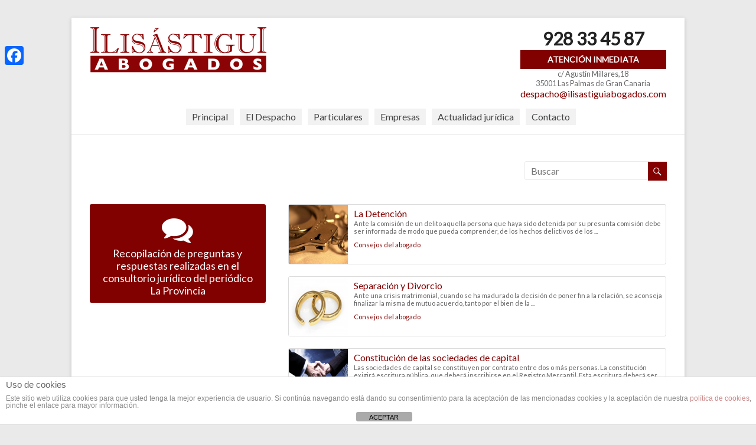

--- FILE ---
content_type: text/html; charset=UTF-8
request_url: https://www.ilisastiguiabogados.com/category/consejos-del-abogado/page/3/
body_size: 13698
content:

<!DOCTYPE html>
<!--[if IE 7]>
<html class="ie ie7" dir="ltr" lang="es" prefix="og: https://ogp.me/ns#" xmlns:og="http://ogp.me/ns#" xmlns:fb="http://ogp.me/ns/fb#">
<![endif]-->
<!--[if IE 8]>
<html class="ie ie8" dir="ltr" lang="es" prefix="og: https://ogp.me/ns#" xmlns:og="http://ogp.me/ns#" xmlns:fb="http://ogp.me/ns/fb#">
<![endif]-->
<!--[if !(IE 7) & !(IE 8)]><!-->
<html dir="ltr" lang="es" prefix="og: https://ogp.me/ns#" xmlns:og="http://ogp.me/ns#" xmlns:fb="http://ogp.me/ns/fb#">
    <!--<![endif]-->
    <head>
        <meta charset="UTF-8" />
        <meta name="viewport" content="width=device-width, initial-scale=1">
        <meta property="og:title" content="Ilisástigui Abogados">
        <meta property="og:site_name" content="Ilisástigui Abogados"/>
        <meta property="og:description" content="Gabinete de abogados en Gran Canaria" />
        <meta property="og:type" content="abogados"/>
        <meta property="og:image" content="http://www.ilisastiguiabogados.com/wp-content/uploads/2015/03/ilisastigui.png">
        <link rel="profile" href="http://gmpg.org/xfn/11" />
        <link rel="pingback" href="https://www.ilisastiguiabogados.com/xmlrpc.php" />
        <title>Consejos del abogado | Ilisástigui Abogados - Part 3</title>

		<!-- All in One SEO 4.9.1.1 - aioseo.com -->
	<meta name="robots" content="noindex, nofollow, max-image-preview:large" />
	<link rel="canonical" href="https://www.ilisastiguiabogados.com/category/consejos-del-abogado/page/3/" />
	<link rel="prev" href="https://www.ilisastiguiabogados.com/category/consejos-del-abogado/page/2/" />
	<link rel="next" href="https://www.ilisastiguiabogados.com/category/consejos-del-abogado/page/4/" />
	<meta name="generator" content="All in One SEO (AIOSEO) 4.9.1.1" />
		<script type="application/ld+json" class="aioseo-schema">
			{"@context":"https:\/\/schema.org","@graph":[{"@type":"BreadcrumbList","@id":"https:\/\/www.ilisastiguiabogados.com\/category\/consejos-del-abogado\/page\/3\/#breadcrumblist","itemListElement":[{"@type":"ListItem","@id":"https:\/\/www.ilisastiguiabogados.com#listItem","position":1,"name":"Home","item":"https:\/\/www.ilisastiguiabogados.com","nextItem":{"@type":"ListItem","@id":"https:\/\/www.ilisastiguiabogados.com\/category\/consejos-del-abogado\/#listItem","name":"Consejos del abogado"}},{"@type":"ListItem","@id":"https:\/\/www.ilisastiguiabogados.com\/category\/consejos-del-abogado\/#listItem","position":2,"name":"Consejos del abogado","item":"https:\/\/www.ilisastiguiabogados.com\/category\/consejos-del-abogado\/","nextItem":{"@type":"ListItem","@id":"https:\/\/www.ilisastiguiabogados.com\/category\/consejos-del-abogado\/page\/3#listItem","name":"P\u00e1gina 3"},"previousItem":{"@type":"ListItem","@id":"https:\/\/www.ilisastiguiabogados.com#listItem","name":"Home"}},{"@type":"ListItem","@id":"https:\/\/www.ilisastiguiabogados.com\/category\/consejos-del-abogado\/page\/3#listItem","position":3,"name":"P\u00e1gina 3","previousItem":{"@type":"ListItem","@id":"https:\/\/www.ilisastiguiabogados.com\/category\/consejos-del-abogado\/#listItem","name":"Consejos del abogado"}}]},{"@type":"CollectionPage","@id":"https:\/\/www.ilisastiguiabogados.com\/category\/consejos-del-abogado\/page\/3\/#collectionpage","url":"https:\/\/www.ilisastiguiabogados.com\/category\/consejos-del-abogado\/page\/3\/","name":"Consejos del abogado | Ilis\u00e1stigui Abogados - Part 3","inLanguage":"es-ES","isPartOf":{"@id":"https:\/\/www.ilisastiguiabogados.com\/#website"},"breadcrumb":{"@id":"https:\/\/www.ilisastiguiabogados.com\/category\/consejos-del-abogado\/page\/3\/#breadcrumblist"}},{"@type":"Organization","@id":"https:\/\/www.ilisastiguiabogados.com\/#organization","name":"Ilis\u00e1stigui Abogados","description":"Ilisastigui Abogados somos un despacho de abogado ubicado en Las Palmas de Gran Canaria y que contamos con varios profesionales con experiencia en el sector, y con ganas de trabajar y resolver sus problemas de la mejor forma posible para usted.  Ilisastigui Abogados es un despacho encabezado por Ignacio Ilisastigui Comillas, y al que le siguen un numeroso conjunto de abogados especialistas en diversos campos del derecho.  Le ofrecemos un servicio totalmente personalizado, as\u00ed como un seguimiento de su problema, duda o caso, al detalle para que no se nos pueda escapar ninguna cosa que pueda llegar a ser importante.","url":"https:\/\/www.ilisastiguiabogados.com\/"},{"@type":"WebSite","@id":"https:\/\/www.ilisastiguiabogados.com\/#website","url":"https:\/\/www.ilisastiguiabogados.com\/","name":"Ilis\u00e1stigui Abogados","description":"Ilisastigui Abogados somos un despacho de abogado ubicado en Las Palmas de Gran Canaria y que contamos con varios profesionales con experiencia en el sector, y con ganas de trabajar y resolver sus problemas de la mejor forma posible para usted.  Ilisastigui Abogados es un despacho encabezado por Ignacio Ilisastigui Comillas, y al que le siguen un numeroso conjunto de abogados especialistas en diversos campos del derecho.  Le ofrecemos un servicio totalmente personalizado, as\u00ed como un seguimiento de su problema, duda o caso, al detalle para que no se nos pueda escapar ninguna cosa que pueda llegar a ser importante.","inLanguage":"es-ES","publisher":{"@id":"https:\/\/www.ilisastiguiabogados.com\/#organization"}}]}
		</script>
		<!-- All in One SEO -->

<link rel='dns-prefetch' href='//static.addtoany.com' />
<link rel='dns-prefetch' href='//fonts.googleapis.com' />
<link rel="alternate" type="application/rss+xml" title="Ilisástigui Abogados &raquo; Feed" href="https://www.ilisastiguiabogados.com/feed/" />
<link rel="alternate" type="application/rss+xml" title="Ilisástigui Abogados &raquo; Feed de los comentarios" href="https://www.ilisastiguiabogados.com/comments/feed/" />
<link rel="alternate" type="application/rss+xml" title="Ilisástigui Abogados &raquo; Categoría Consejos del abogado del feed" href="https://www.ilisastiguiabogados.com/category/consejos-del-abogado/feed/" />
		
	<style id='wp-img-auto-sizes-contain-inline-css' type='text/css'>
img:is([sizes=auto i],[sizes^="auto," i]){contain-intrinsic-size:3000px 1500px}
/*# sourceURL=wp-img-auto-sizes-contain-inline-css */
</style>
<style id='wp-emoji-styles-inline-css' type='text/css'>

	img.wp-smiley, img.emoji {
		display: inline !important;
		border: none !important;
		box-shadow: none !important;
		height: 1em !important;
		width: 1em !important;
		margin: 0 0.07em !important;
		vertical-align: -0.1em !important;
		background: none !important;
		padding: 0 !important;
	}
/*# sourceURL=wp-emoji-styles-inline-css */
</style>
<link rel='stylesheet' id='wp-block-library-css' href='https://www.ilisastiguiabogados.com/wp-includes/css/dist/block-library/style.min.css?ver=6.9' type='text/css' media='all' />
<style id='global-styles-inline-css' type='text/css'>
:root{--wp--preset--aspect-ratio--square: 1;--wp--preset--aspect-ratio--4-3: 4/3;--wp--preset--aspect-ratio--3-4: 3/4;--wp--preset--aspect-ratio--3-2: 3/2;--wp--preset--aspect-ratio--2-3: 2/3;--wp--preset--aspect-ratio--16-9: 16/9;--wp--preset--aspect-ratio--9-16: 9/16;--wp--preset--color--black: #000000;--wp--preset--color--cyan-bluish-gray: #abb8c3;--wp--preset--color--white: #ffffff;--wp--preset--color--pale-pink: #f78da7;--wp--preset--color--vivid-red: #cf2e2e;--wp--preset--color--luminous-vivid-orange: #ff6900;--wp--preset--color--luminous-vivid-amber: #fcb900;--wp--preset--color--light-green-cyan: #7bdcb5;--wp--preset--color--vivid-green-cyan: #00d084;--wp--preset--color--pale-cyan-blue: #8ed1fc;--wp--preset--color--vivid-cyan-blue: #0693e3;--wp--preset--color--vivid-purple: #9b51e0;--wp--preset--gradient--vivid-cyan-blue-to-vivid-purple: linear-gradient(135deg,rgb(6,147,227) 0%,rgb(155,81,224) 100%);--wp--preset--gradient--light-green-cyan-to-vivid-green-cyan: linear-gradient(135deg,rgb(122,220,180) 0%,rgb(0,208,130) 100%);--wp--preset--gradient--luminous-vivid-amber-to-luminous-vivid-orange: linear-gradient(135deg,rgb(252,185,0) 0%,rgb(255,105,0) 100%);--wp--preset--gradient--luminous-vivid-orange-to-vivid-red: linear-gradient(135deg,rgb(255,105,0) 0%,rgb(207,46,46) 100%);--wp--preset--gradient--very-light-gray-to-cyan-bluish-gray: linear-gradient(135deg,rgb(238,238,238) 0%,rgb(169,184,195) 100%);--wp--preset--gradient--cool-to-warm-spectrum: linear-gradient(135deg,rgb(74,234,220) 0%,rgb(151,120,209) 20%,rgb(207,42,186) 40%,rgb(238,44,130) 60%,rgb(251,105,98) 80%,rgb(254,248,76) 100%);--wp--preset--gradient--blush-light-purple: linear-gradient(135deg,rgb(255,206,236) 0%,rgb(152,150,240) 100%);--wp--preset--gradient--blush-bordeaux: linear-gradient(135deg,rgb(254,205,165) 0%,rgb(254,45,45) 50%,rgb(107,0,62) 100%);--wp--preset--gradient--luminous-dusk: linear-gradient(135deg,rgb(255,203,112) 0%,rgb(199,81,192) 50%,rgb(65,88,208) 100%);--wp--preset--gradient--pale-ocean: linear-gradient(135deg,rgb(255,245,203) 0%,rgb(182,227,212) 50%,rgb(51,167,181) 100%);--wp--preset--gradient--electric-grass: linear-gradient(135deg,rgb(202,248,128) 0%,rgb(113,206,126) 100%);--wp--preset--gradient--midnight: linear-gradient(135deg,rgb(2,3,129) 0%,rgb(40,116,252) 100%);--wp--preset--font-size--small: 13px;--wp--preset--font-size--medium: 20px;--wp--preset--font-size--large: 36px;--wp--preset--font-size--x-large: 42px;--wp--preset--spacing--20: 0.44rem;--wp--preset--spacing--30: 0.67rem;--wp--preset--spacing--40: 1rem;--wp--preset--spacing--50: 1.5rem;--wp--preset--spacing--60: 2.25rem;--wp--preset--spacing--70: 3.38rem;--wp--preset--spacing--80: 5.06rem;--wp--preset--shadow--natural: 6px 6px 9px rgba(0, 0, 0, 0.2);--wp--preset--shadow--deep: 12px 12px 50px rgba(0, 0, 0, 0.4);--wp--preset--shadow--sharp: 6px 6px 0px rgba(0, 0, 0, 0.2);--wp--preset--shadow--outlined: 6px 6px 0px -3px rgb(255, 255, 255), 6px 6px rgb(0, 0, 0);--wp--preset--shadow--crisp: 6px 6px 0px rgb(0, 0, 0);}:where(.is-layout-flex){gap: 0.5em;}:where(.is-layout-grid){gap: 0.5em;}body .is-layout-flex{display: flex;}.is-layout-flex{flex-wrap: wrap;align-items: center;}.is-layout-flex > :is(*, div){margin: 0;}body .is-layout-grid{display: grid;}.is-layout-grid > :is(*, div){margin: 0;}:where(.wp-block-columns.is-layout-flex){gap: 2em;}:where(.wp-block-columns.is-layout-grid){gap: 2em;}:where(.wp-block-post-template.is-layout-flex){gap: 1.25em;}:where(.wp-block-post-template.is-layout-grid){gap: 1.25em;}.has-black-color{color: var(--wp--preset--color--black) !important;}.has-cyan-bluish-gray-color{color: var(--wp--preset--color--cyan-bluish-gray) !important;}.has-white-color{color: var(--wp--preset--color--white) !important;}.has-pale-pink-color{color: var(--wp--preset--color--pale-pink) !important;}.has-vivid-red-color{color: var(--wp--preset--color--vivid-red) !important;}.has-luminous-vivid-orange-color{color: var(--wp--preset--color--luminous-vivid-orange) !important;}.has-luminous-vivid-amber-color{color: var(--wp--preset--color--luminous-vivid-amber) !important;}.has-light-green-cyan-color{color: var(--wp--preset--color--light-green-cyan) !important;}.has-vivid-green-cyan-color{color: var(--wp--preset--color--vivid-green-cyan) !important;}.has-pale-cyan-blue-color{color: var(--wp--preset--color--pale-cyan-blue) !important;}.has-vivid-cyan-blue-color{color: var(--wp--preset--color--vivid-cyan-blue) !important;}.has-vivid-purple-color{color: var(--wp--preset--color--vivid-purple) !important;}.has-black-background-color{background-color: var(--wp--preset--color--black) !important;}.has-cyan-bluish-gray-background-color{background-color: var(--wp--preset--color--cyan-bluish-gray) !important;}.has-white-background-color{background-color: var(--wp--preset--color--white) !important;}.has-pale-pink-background-color{background-color: var(--wp--preset--color--pale-pink) !important;}.has-vivid-red-background-color{background-color: var(--wp--preset--color--vivid-red) !important;}.has-luminous-vivid-orange-background-color{background-color: var(--wp--preset--color--luminous-vivid-orange) !important;}.has-luminous-vivid-amber-background-color{background-color: var(--wp--preset--color--luminous-vivid-amber) !important;}.has-light-green-cyan-background-color{background-color: var(--wp--preset--color--light-green-cyan) !important;}.has-vivid-green-cyan-background-color{background-color: var(--wp--preset--color--vivid-green-cyan) !important;}.has-pale-cyan-blue-background-color{background-color: var(--wp--preset--color--pale-cyan-blue) !important;}.has-vivid-cyan-blue-background-color{background-color: var(--wp--preset--color--vivid-cyan-blue) !important;}.has-vivid-purple-background-color{background-color: var(--wp--preset--color--vivid-purple) !important;}.has-black-border-color{border-color: var(--wp--preset--color--black) !important;}.has-cyan-bluish-gray-border-color{border-color: var(--wp--preset--color--cyan-bluish-gray) !important;}.has-white-border-color{border-color: var(--wp--preset--color--white) !important;}.has-pale-pink-border-color{border-color: var(--wp--preset--color--pale-pink) !important;}.has-vivid-red-border-color{border-color: var(--wp--preset--color--vivid-red) !important;}.has-luminous-vivid-orange-border-color{border-color: var(--wp--preset--color--luminous-vivid-orange) !important;}.has-luminous-vivid-amber-border-color{border-color: var(--wp--preset--color--luminous-vivid-amber) !important;}.has-light-green-cyan-border-color{border-color: var(--wp--preset--color--light-green-cyan) !important;}.has-vivid-green-cyan-border-color{border-color: var(--wp--preset--color--vivid-green-cyan) !important;}.has-pale-cyan-blue-border-color{border-color: var(--wp--preset--color--pale-cyan-blue) !important;}.has-vivid-cyan-blue-border-color{border-color: var(--wp--preset--color--vivid-cyan-blue) !important;}.has-vivid-purple-border-color{border-color: var(--wp--preset--color--vivid-purple) !important;}.has-vivid-cyan-blue-to-vivid-purple-gradient-background{background: var(--wp--preset--gradient--vivid-cyan-blue-to-vivid-purple) !important;}.has-light-green-cyan-to-vivid-green-cyan-gradient-background{background: var(--wp--preset--gradient--light-green-cyan-to-vivid-green-cyan) !important;}.has-luminous-vivid-amber-to-luminous-vivid-orange-gradient-background{background: var(--wp--preset--gradient--luminous-vivid-amber-to-luminous-vivid-orange) !important;}.has-luminous-vivid-orange-to-vivid-red-gradient-background{background: var(--wp--preset--gradient--luminous-vivid-orange-to-vivid-red) !important;}.has-very-light-gray-to-cyan-bluish-gray-gradient-background{background: var(--wp--preset--gradient--very-light-gray-to-cyan-bluish-gray) !important;}.has-cool-to-warm-spectrum-gradient-background{background: var(--wp--preset--gradient--cool-to-warm-spectrum) !important;}.has-blush-light-purple-gradient-background{background: var(--wp--preset--gradient--blush-light-purple) !important;}.has-blush-bordeaux-gradient-background{background: var(--wp--preset--gradient--blush-bordeaux) !important;}.has-luminous-dusk-gradient-background{background: var(--wp--preset--gradient--luminous-dusk) !important;}.has-pale-ocean-gradient-background{background: var(--wp--preset--gradient--pale-ocean) !important;}.has-electric-grass-gradient-background{background: var(--wp--preset--gradient--electric-grass) !important;}.has-midnight-gradient-background{background: var(--wp--preset--gradient--midnight) !important;}.has-small-font-size{font-size: var(--wp--preset--font-size--small) !important;}.has-medium-font-size{font-size: var(--wp--preset--font-size--medium) !important;}.has-large-font-size{font-size: var(--wp--preset--font-size--large) !important;}.has-x-large-font-size{font-size: var(--wp--preset--font-size--x-large) !important;}
/*# sourceURL=global-styles-inline-css */
</style>

<style id='classic-theme-styles-inline-css' type='text/css'>
/*! This file is auto-generated */
.wp-block-button__link{color:#fff;background-color:#32373c;border-radius:9999px;box-shadow:none;text-decoration:none;padding:calc(.667em + 2px) calc(1.333em + 2px);font-size:1.125em}.wp-block-file__button{background:#32373c;color:#fff;text-decoration:none}
/*# sourceURL=/wp-includes/css/classic-themes.min.css */
</style>
<link rel='stylesheet' id='front-estilos-css' href='https://www.ilisastiguiabogados.com/wp-content/plugins/asesor-cookies-para-la-ley-en-espana/html/front/estilos.css?ver=6.9' type='text/css' media='all' />
<link rel='stylesheet' id='contact-form-7-css' href='https://www.ilisastiguiabogados.com/wp-content/plugins/contact-form-7/includes/css/styles.css?ver=6.1.4' type='text/css' media='all' />
<link rel='stylesheet' id='page-list-style-css' href='https://www.ilisastiguiabogados.com/wp-content/plugins/sitemap/css/page-list.css?ver=4.3' type='text/css' media='all' />
<link rel='stylesheet' id='spacious_style-css' href='https://www.ilisastiguiabogados.com/wp-content/themes/ilisastigui-child/style.css?ver=6.9' type='text/css' media='all' />
<link rel='stylesheet' id='google_fonts-css' href='//fonts.googleapis.com/css?family=Lato&#038;ver=6.9' type='text/css' media='all' />
<link rel='stylesheet' id='addtoany-css' href='https://www.ilisastiguiabogados.com/wp-content/plugins/add-to-any/addtoany.min.css?ver=1.16' type='text/css' media='all' />
<style id='addtoany-inline-css' type='text/css'>
@media screen and (max-width:980px){
.a2a_floating_style.a2a_vertical_style{display:none;}
}
/*# sourceURL=addtoany-inline-css */
</style>
<link rel='stylesheet' id='wp-paginate-css' href='https://www.ilisastiguiabogados.com/wp-content/plugins/wp-paginate/css/wp-paginate.css?ver=2.2.4' type='text/css' media='screen' />
<script type="text/javascript" src="https://www.ilisastiguiabogados.com/wp-includes/js/jquery/jquery.min.js?ver=3.7.1" id="jquery-core-js"></script>
<script type="text/javascript" src="https://www.ilisastiguiabogados.com/wp-includes/js/jquery/jquery-migrate.min.js?ver=3.4.1" id="jquery-migrate-js"></script>
<script type="text/javascript" id="addtoany-core-js-before">
/* <![CDATA[ */
window.a2a_config=window.a2a_config||{};a2a_config.callbacks=[];a2a_config.overlays=[];a2a_config.templates={};a2a_localize = {
	Share: "Compartir",
	Save: "Guardar",
	Subscribe: "Suscribir",
	Email: "Correo electrónico",
	Bookmark: "Marcador",
	ShowAll: "Mostrar todo",
	ShowLess: "Mostrar menos",
	FindServices: "Encontrar servicio(s)",
	FindAnyServiceToAddTo: "Encuentra al instante cualquier servicio para añadir a",
	PoweredBy: "Funciona con",
	ShareViaEmail: "Compartir por correo electrónico",
	SubscribeViaEmail: "Suscribirse a través de correo electrónico",
	BookmarkInYourBrowser: "Añadir a marcadores de tu navegador",
	BookmarkInstructions: "Presiona «Ctrl+D» o «\u2318+D» para añadir esta página a marcadores",
	AddToYourFavorites: "Añadir a tus favoritos",
	SendFromWebOrProgram: "Enviar desde cualquier dirección o programa de correo electrónico ",
	EmailProgram: "Programa de correo electrónico",
	More: "Más&#8230;",
	ThanksForSharing: "¡Gracias por compartir!",
	ThanksForFollowing: "¡Gracias por seguirnos!"
};


//# sourceURL=addtoany-core-js-before
/* ]]> */
</script>
<script type="text/javascript" defer src="https://static.addtoany.com/menu/page.js" id="addtoany-core-js"></script>
<script type="text/javascript" defer src="https://www.ilisastiguiabogados.com/wp-content/plugins/add-to-any/addtoany.min.js?ver=1.1" id="addtoany-jquery-js"></script>
<script type="text/javascript" id="front-principal-js-extra">
/* <![CDATA[ */
var cdp_cookies_info = {"url_plugin":"https://www.ilisastiguiabogados.com/wp-content/plugins/asesor-cookies-para-la-ley-en-espana/plugin.php","url_admin_ajax":"https://www.ilisastiguiabogados.com/wp-admin/admin-ajax.php"};
//# sourceURL=front-principal-js-extra
/* ]]> */
</script>
<script type="text/javascript" src="https://www.ilisastiguiabogados.com/wp-content/plugins/asesor-cookies-para-la-ley-en-espana/html/front/principal.js?ver=6.9" id="front-principal-js"></script>
<script type="text/javascript" src="https://www.ilisastiguiabogados.com/wp-content/themes/ilisastigui/js/spacious-custom.js?ver=6.9" id="spacious-custom-js"></script>
<link rel="https://api.w.org/" href="https://www.ilisastiguiabogados.com/wp-json/" /><link rel="alternate" title="JSON" type="application/json" href="https://www.ilisastiguiabogados.com/wp-json/wp/v2/categories/1" /><link rel="EditURI" type="application/rsd+xml" title="RSD" href="https://www.ilisastiguiabogados.com/xmlrpc.php?rsd" />
<link rel="shortcut icon" type="image/x-icon" href="/favicon.ico" />
<link rel="shortcut icon" href="https://www.ilisastiguiabogados.com/wp-content/uploads/2012/02/favicon.ico" type="image/x-icon" />		<style type="text/css"> blockquote { border-left: 3px solid #840000; }
			.spacious-button, input[type="reset"], input[type="button"], input[type="submit"], button { background-color: #840000; }
			.previous a:hover, .next a:hover { 	color: #840000; }
			a { color: #840000; }
			#site-title a:hover { color: #840000; }
			.main-navigation ul li.current_page_item a, .main-navigation ul li:hover > a { color: #840000; }
			.main-navigation ul li ul { border-top: 1px solid #840000; }
			.main-navigation ul li ul li a:hover, .main-navigation ul li ul li:hover > a, .main-navigation ul li.current-menu-item ul li a:hover { color: #840000; }
			.site-header .menu-toggle:hover { background: #840000; }
			.main-small-navigation li:hover { background: #840000; }
			.main-small-navigation ul > .current_page_item, .main-small-navigation ul > .current-menu-item { background: #840000; }
			.main-navigation a:hover, .main-navigation ul li.current-menu-item a, .main-navigation ul li.current_page_ancestor a, .main-navigation ul li.current-menu-ancestor a, .main-navigation ul li.current_page_item a, .main-navigation ul li:hover > a  { color: #840000; }
			.small-menu a:hover, .small-menu ul li.current-menu-item a, .small-menu ul li.current_page_ancestor a, .small-menu ul li.current-menu-ancestor a, .small-menu ul li.current_page_item a, .small-menu ul li:hover > a { color: #840000; }
			#featured-slider .slider-read-more-button { background-color: #840000; }
			#controllers a:hover, #controllers a.active { background-color: #840000; color: #840000; }
			.breadcrumb a:hover { color: #840000; }
			.tg-one-half .widget-title a:hover, .tg-one-third .widget-title a:hover, .tg-one-fourth .widget-title a:hover { color: #840000; }
			.pagination span { background-color: #840000; }
			.pagination a span:hover { color: #840000; border-color: .#840000; }
			.widget_testimonial .testimonial-post { border-color: #840000 #EAEAEA #EAEAEA #EAEAEA; }
			.call-to-action-content-wrapper { border-color: #EAEAEA #EAEAEA #EAEAEA #840000; }
			.call-to-action-button { background-color: #840000; }
			#content .comments-area a.comment-permalink:hover { color: #840000; }
			.comments-area .comment-author-link a:hover { color: #840000; }
			.comments-area .comment-author-link span { background-color: #840000; }
			.comment .comment-reply-link:hover { color: #840000; }
			.nav-previous a:hover, .nav-next a:hover { color: #840000; }
			#wp-calendar #today { color: #840000; }
			.widget-title span { border-bottom: 2px solid #840000; }
			.footer-widgets-area a:hover { color: #840000 !important; }
			.footer-socket-wrapper .copyright a:hover { color: #840000; }
			a#back-top:before { background-color: #840000; }
			.read-more, .more-link { color: #840000; }
			.post .entry-title a:hover, .page .entry-title a:hover { color: #840000; }
			.post .entry-meta .read-more-link { background-color: #840000; }
			.post .entry-meta a:hover, .type-page .entry-meta a:hover { color: #840000; }
			.single #content .tags a:hover { color: #840000; }
			.widget_testimonial .testimonial-icon:before { color: #840000; }
			a#scroll-up { background-color: #840000; }
			.search-form span { background-color: #840000; }</style>
		
<!-- START - Open Graph and Twitter Card Tags 3.3.7 -->
 <!-- Facebook Open Graph -->
  <meta property="og:locale" content="es_ES"/>
  <meta property="og:site_name" content="Ilisástigui Abogados"/>
  <meta property="og:title" content="Consejos del abogado"/>
  <meta property="og:url" content="https://www.ilisastiguiabogados.com/category/consejos-del-abogado/"/>
  <meta property="og:description" content="Ilisastigui Abogados somos un despacho de abogado ubicado en Las Palmas de Gran Canaria y que contamos con varios profesionales con experiencia en el sector, y con ganas de trabajar y resolver sus problemas de la mejor forma posible para usted.  Ilisastigui Abogados es un despacho encabezado por Ign"/>
  <meta property="og:image" content="https://www.ilisastiguiabogados.com/wp-content/uploads/2015/03/ilisastigui.png"/>
  <meta property="og:image:url" content="https://www.ilisastiguiabogados.com/wp-content/uploads/2015/03/ilisastigui.png"/>
  <meta property="og:image:secure_url" content="https://www.ilisastiguiabogados.com/wp-content/uploads/2015/03/ilisastigui.png"/>
  <meta property="og:image:width" content="500"/>
  <meta property="og:image:height" content="130"/>
  <meta property="article:publisher" content="http://www.facebook.com/ilisastiguiabogados"/>
  <meta property="fb:app_id" content="626596277480575"/>
 <!-- Google+ / Schema.org -->
  <meta itemprop="name" content="Consejos del abogado"/>
  <meta itemprop="headline" content="Consejos del abogado"/>
  <meta itemprop="description" content="Ilisastigui Abogados somos un despacho de abogado ubicado en Las Palmas de Gran Canaria y que contamos con varios profesionales con experiencia en el sector, y con ganas de trabajar y resolver sus problemas de la mejor forma posible para usted.  Ilisastigui Abogados es un despacho encabezado por Ign"/>
  <meta itemprop="image" content="https://www.ilisastiguiabogados.com/wp-content/uploads/2015/03/ilisastigui.png"/>
 <!-- Twitter Cards -->
  <meta name="twitter:title" content="Consejos del abogado"/>
  <meta name="twitter:url" content="https://www.ilisastiguiabogados.com/category/consejos-del-abogado/"/>
  <meta name="twitter:description" content="Ilisastigui Abogados somos un despacho de abogado ubicado en Las Palmas de Gran Canaria y que contamos con varios profesionales con experiencia en el sector, y con ganas de trabajar y resolver sus problemas de la mejor forma posible para usted.  Ilisastigui Abogados es un despacho encabezado por Ign"/>
  <meta name="twitter:image" content="https://www.ilisastiguiabogados.com/wp-content/uploads/2015/03/ilisastigui.png"/>
  <meta name="twitter:card" content="summary_large_image"/>
 <!-- SEO -->
  <link rel="canonical" href="https://www.ilisastiguiabogados.com/category/consejos-del-abogado/"/>
  <meta name="description" content="Ilisastigui Abogados somos un despacho de abogado ubicado en Las Palmas de Gran Canaria y que contamos con varios profesionales con experiencia en el sector, y con ganas de trabajar y resolver sus problemas de la mejor forma posible para usted.  Ilisastigui Abogados es un despacho encabezado por Ign"/>
 <!-- Misc. tags -->
 <!-- is_category -->
<!-- END - Open Graph and Twitter Card Tags 3.3.7 -->
	
        <link rel="stylesheet" href="//maxcdn.bootstrapcdn.com/font-awesome/4.3.0/css/font-awesome.min.css">    
    <div id="fb-root"></div>
    <script>(function (d, s, id) {
            var js, fjs = d.getElementsByTagName(s)[0];
            if (d.getElementById(id))
                return;
            js = d.createElement(s);
            js.id = id;
            js.src = "//connect.facebook.net/es_ES/sdk.js#xfbml=1&appId=664362683684582&version=v2.0";
            fjs.parentNode.insertBefore(js, fjs);
        }(document, 'script', 'facebook-jssdk'));
    </script>
</head>

<body class="archive paged category category-consejos-del-abogado category-1 paged-3 category-paged-3 wp-theme-ilisastigui wp-child-theme-ilisastigui-child left-sidebar blog-medium narrow-978">
        <div id="page" class="hfeed site">
                <header id="masthead" class="site-header clearfix">

            
            <div id="header-text-nav-container">
                <div class="inner-wrap">

                    <div id="header-text-nav-wrap" class="clearfix">
                        <div id="header-left-section">
                                                            <div id="header-logo-image">
                                    <a href="https://www.ilisastiguiabogados.com/" title="Ilisástigui Abogados" rel="home"><img src="https://www.ilisastiguiabogados.com/wp-content/uploads/2015/03/ilisastigui.png" alt="Ilisástigui Abogados"></a>
                                </div><!-- #header-logo-image -->
                                
                        <!--<div class="hispajuris"><a href="http://hispajuris.es" target="_blank"><img src="/wp-content/uploads/2016/06/hispajuris.png"></a></div>-->
                        </div><!-- #header-left-section -->
                        <div id="header-right-section">
                            <div id="telefono">
                                <h1>928 33 45 87</h1>
                                <h3>ATENCIÓN INMEDIATA</h3>
				<p>c/ Agustín Millares,18</p>
                                <p>35001 Las Palmas de Gran Canaria</p>
                                <a href="mailto:despacho@ilisastiguiabogados.com">despacho@ilisastiguiabogados.com</a>
                            </div>
                            
                        </div><!-- #header-right-section -->
                        <div class="clearfix"></div>
                        <div class="navegador">
                            <nav id="site-navigation" class="main-navigation" role="navigation">
                                <h3 class="menu-toggle">Menú</h3>
                                <div class="menu-menu-principal-container"><ul id="menu-menu-principal" class="menu"><li id="menu-item-1418" class="menu-item menu-item-type-custom menu-item-object-custom menu-item-home menu-item-1418"><a href="https://www.ilisastiguiabogados.com/">Principal</a></li>
<li id="menu-item-26" class="menu-item menu-item-type-post_type menu-item-object-page menu-item-26"><a href="https://www.ilisastiguiabogados.com/el-despacho/">El Despacho</a></li>
<li id="menu-item-33" class="menu-item menu-item-type-post_type menu-item-object-page menu-item-33"><a href="https://www.ilisastiguiabogados.com/particulares/">Particulares</a></li>
<li id="menu-item-24" class="menu-item menu-item-type-post_type menu-item-object-page menu-item-24"><a href="https://www.ilisastiguiabogados.com/empresas/">Empresas</a></li>
<li id="menu-item-3922" class="menu-item menu-item-type-taxonomy menu-item-object-category menu-item-3922"><a href="https://www.ilisastiguiabogados.com/category/actualidad-juridica/">Actualidad jurídica</a></li>
<li id="menu-item-27" class="menu-item menu-item-type-post_type menu-item-object-page menu-item-27"><a href="https://www.ilisastiguiabogados.com/contacto/">Contacto</a></li>
</ul></div>                            </nav>  
                            <div class="clearfix"></div>
                        </div>

                    </div><!-- #header-text-nav-wrap -->
                </div><!-- .inner-wrap -->
            </div><!-- #header-text-nav-container -->

            
                        
                    <div class="header-post-title-container clearfix">
                        <div class="inner-wrap">
                            <div class="post-title-wrapper">
                                                            
                                                                  </div>
                                            </div>
                    </div>
                            <div class="buscardor">
            <form action="https://www.ilisastiguiabogados.com/" class="search-form searchform clearfix" method="get">
	<div class="search-wrap">
		<input type="text" placeholder="Buscar" class="s field" name="s">
		<button class="search-icon" type="submit"></button>
	</div>
</form><!-- .searchform -->                </div>
        </header>
        <div id="main" class="clearfix">
            <div class="inner-wrap">
	
	<div id="primary">
		<div id="content" class="clearfix">

			
				                    
					<article class="consejo">
        <div class="post-image-content-wrap clearfix">
        <figure class="imagen-post">
                            <a href="https://www.ilisastiguiabogados.com/la-detencion/" title="La Detención">
                    <img width="230" height="153" src="https://www.ilisastiguiabogados.com/wp-content/uploads/2012/10/dentencion.jpg" class="attachment-featured-blog-medium-small size-featured-blog-medium-small wp-post-image" alt="La Detención" title="La Detención" decoding="async" srcset="https://www.ilisastiguiabogados.com/wp-content/uploads/2012/10/dentencion.jpg 1200w, https://www.ilisastiguiabogados.com/wp-content/uploads/2012/10/dentencion-300x200.jpg 300w, https://www.ilisastiguiabogados.com/wp-content/uploads/2012/10/dentencion-1024x682.jpg 1024w" sizes="(max-width: 230px) 100vw, 230px" />  
                </a>
                        </figure>
        <div class="entry-content clearfix">
            <a href="https://www.ilisastiguiabogados.com/la-detencion/" title="La Detención" >La Detención</a>
            <p class="resumen">
                Ante la comisión de un delito aquella persona que haya sido detenida por su presunta comisión debe ser informada de modo que pueda comprender, de los hechos delictivos de los ...    
            </p>
            <span class="metadatos"> 
                                            <span class="category"><a href="https://www.ilisastiguiabogados.com/category/consejos-del-abogado/" rel="category tag">Consejos del abogado</a></span>
                      
            </span> 

        </div>
    </div>
    </article>
				                    
					<article class="consejo">
        <div class="post-image-content-wrap clearfix">
        <figure class="imagen-post">
                            <a href="https://www.ilisastiguiabogados.com/separacion-y-divorcio/" title="Separación y Divorcio">
                    <img width="230" height="186" src="https://www.ilisastiguiabogados.com/wp-content/uploads/2012/10/rings.jpg" class="attachment-featured-blog-medium-small size-featured-blog-medium-small wp-post-image" alt="Separación y Divorcio" title="Separación y Divorcio" decoding="async" srcset="https://www.ilisastiguiabogados.com/wp-content/uploads/2012/10/rings.jpg 1100w, https://www.ilisastiguiabogados.com/wp-content/uploads/2012/10/rings-300x242.jpg 300w, https://www.ilisastiguiabogados.com/wp-content/uploads/2012/10/rings-1024x827.jpg 1024w" sizes="(max-width: 230px) 100vw, 230px" />  
                </a>
                        </figure>
        <div class="entry-content clearfix">
            <a href="https://www.ilisastiguiabogados.com/separacion-y-divorcio/" title="Separación y Divorcio" >Separación y Divorcio</a>
            <p class="resumen">
                Ante una crisis matrimonial, cuando se ha madurado la decisión de poner fin a la relación, se aconseja finalizar la misma de mutuo acuerdo, tanto por el bien de la ...    
            </p>
            <span class="metadatos"> 
                                            <span class="category"><a href="https://www.ilisastiguiabogados.com/category/consejos-del-abogado/" rel="category tag">Consejos del abogado</a></span>
                      
            </span> 

        </div>
    </div>
    </article>
				                    
					<article class="consejo">
        <div class="post-image-content-wrap clearfix">
        <figure class="imagen-post">
                            <a href="https://www.ilisastiguiabogados.com/constitucion-de-las-sociedades-de-capital/" title="Constitución de las sociedades de capital">
                    <img width="230" height="153" src="https://www.ilisastiguiabogados.com/wp-content/uploads/2012/10/F4.jpg" class="attachment-featured-blog-medium-small size-featured-blog-medium-small wp-post-image" alt="Constitución de las sociedades de capital" title="Constitución de las sociedades de capital" decoding="async" srcset="https://www.ilisastiguiabogados.com/wp-content/uploads/2012/10/F4.jpg 1300w, https://www.ilisastiguiabogados.com/wp-content/uploads/2012/10/F4-300x199.jpg 300w, https://www.ilisastiguiabogados.com/wp-content/uploads/2012/10/F4-1024x682.jpg 1024w" sizes="(max-width: 230px) 100vw, 230px" />  
                </a>
                        </figure>
        <div class="entry-content clearfix">
            <a href="https://www.ilisastiguiabogados.com/constitucion-de-las-sociedades-de-capital/" title="Constitución de las sociedades de capital" >Constitución de las sociedades de capital</a>
            <p class="resumen">
                Las sociedades de capital se constituyen por contrato entre dos o más personas. La constitución exigirá escritura pública, que deberá inscribirse en el Registro Mercantil. Esta escritura deberá ser otorgada ...    
            </p>
            <span class="metadatos"> 
                                            <span class="category"><a href="https://www.ilisastiguiabogados.com/category/consejos-del-abogado/" rel="category tag">Consejos del abogado</a></span>
                      
            </span> 

        </div>
    </div>
    </article>
				                    
					<article class="consejo">
        <div class="post-image-content-wrap clearfix">
        <figure class="imagen-post">
                            <a href="https://www.ilisastiguiabogados.com/marcas/" title="Marcas">
                    <img width="230" height="230" src="https://www.ilisastiguiabogados.com/wp-content/uploads/2012/10/600px-registered_svg.png" class="attachment-featured-blog-medium-small size-featured-blog-medium-small wp-post-image" alt="Marcas" title="Marcas" decoding="async" loading="lazy" srcset="https://www.ilisastiguiabogados.com/wp-content/uploads/2012/10/600px-registered_svg.png 1035w, https://www.ilisastiguiabogados.com/wp-content/uploads/2012/10/600px-registered_svg-150x150.png 150w, https://www.ilisastiguiabogados.com/wp-content/uploads/2012/10/600px-registered_svg-300x300.png 300w, https://www.ilisastiguiabogados.com/wp-content/uploads/2012/10/600px-registered_svg-1024x1024.png 1024w, https://www.ilisastiguiabogados.com/wp-content/uploads/2012/10/600px-registered_svg-80x80.png 80w" sizes="auto, (max-width: 230px) 100vw, 230px" />  
                </a>
                        </figure>
        <div class="entry-content clearfix">
            <a href="https://www.ilisastiguiabogados.com/marcas/" title="Marcas" >Marcas</a>
            <p class="resumen">
                “MARCAS – NOMBRE COMERCIAL – RÓTULOS DE ESTABLECIMIENTO” Los signos distintivos, como su mismo nombre indica, sirven para diferenciarnos de los demás. Son muy útiles en el ámbito empresarial, ya ...    
            </p>
            <span class="metadatos"> 
                                            <span class="category"><a href="https://www.ilisastiguiabogados.com/category/consejos-del-abogado/" rel="category tag">Consejos del abogado</a></span>
                      
            </span> 

        </div>
    </div>
    </article>
				                    
					<article class="consejo">
        <div class="post-image-content-wrap clearfix">
        <figure class="imagen-post">
                            <a href="https://www.ilisastiguiabogados.com/alcoholemia/" title="Alcoholemia">
                    <img width="225" height="174" src="https://www.ilisastiguiabogados.com/wp-content/uploads/2012/10/alcoholemia.jpg" class="attachment-featured-blog-medium-small size-featured-blog-medium-small wp-post-image" alt="Alcoholemia" title="Alcoholemia" decoding="async" loading="lazy" />  
                </a>
                        </figure>
        <div class="entry-content clearfix">
            <a href="https://www.ilisastiguiabogados.com/alcoholemia/" title="Alcoholemia" >Alcoholemia</a>
            <p class="resumen">
                DELITO CONTRA LA SEGURIDAD VIAL   (ALCOHOLEMIA) Si usted conduce un vehículo estando bajo la influencia del alcohol y supera 0,60 mg/l por aire espirado o 1,2 g/l de alcohol en ...    
            </p>
            <span class="metadatos"> 
                                            <span class="category"><a href="https://www.ilisastiguiabogados.com/category/consejos-del-abogado/" rel="category tag">Consejos del abogado</a></span>
                      
            </span> 

        </div>
    </div>
    </article>
				                    
					<article class="consejo">
        <div class="post-image-content-wrap clearfix">
        <figure class="imagen-post">
                            <a href="https://www.ilisastiguiabogados.com/soluciona-tus-dudas-sobre-la-guarda-y-custodia/" title="Lo que necesita saber sobre la guarda y custodia">
                    <img width="230" height="153" src="https://www.ilisastiguiabogados.com/wp-content/uploads/2012/10/La-guardia-y-custodia-compartida3.jpg" class="attachment-featured-blog-medium-small size-featured-blog-medium-small wp-post-image" alt="Lo que necesita saber sobre la guarda y custodia" title="Lo que necesita saber sobre la guarda y custodia" decoding="async" loading="lazy" srcset="https://www.ilisastiguiabogados.com/wp-content/uploads/2012/10/La-guardia-y-custodia-compartida3.jpg 446w, https://www.ilisastiguiabogados.com/wp-content/uploads/2012/10/La-guardia-y-custodia-compartida3-300x199.jpg 300w" sizes="auto, (max-width: 230px) 100vw, 230px" />  
                </a>
                        </figure>
        <div class="entry-content clearfix">
            <a href="https://www.ilisastiguiabogados.com/soluciona-tus-dudas-sobre-la-guarda-y-custodia/" title="Lo que necesita saber sobre la guarda y custodia" >Lo que necesita saber sobre la guarda y custodia</a>
            <p class="resumen">
                Respuestas sobre la guarda y custodia Esta materia suele ser bastante delicada, principalmente porque afectan a menores de edad, por ello es normal&nbsp; que suelan surgir dudas a la hora ...    
            </p>
            <span class="metadatos"> 
                                            <span class="category"><a href="https://www.ilisastiguiabogados.com/category/consejos-del-abogado/" rel="category tag">Consejos del abogado</a></span>
                      
            </span> 

        </div>
    </div>
    </article>
				                    
					<article class="consejo">
        <div class="post-image-content-wrap clearfix">
        <figure class="imagen-post">
                            <a href="https://www.ilisastiguiabogados.com/tiene-dudas-a-la-hora-de-aquilar-una-vivienda-o-vivir-de-alquiler/" title="¿Tiene dudas a la hora de alquilar una vivienda o vivir de alquiler?">
                    <img width="230" height="202" src="https://www.ilisastiguiabogados.com/wp-content/uploads/2012/10/alquiler_mercado_inmobiliar1.jpg" class="attachment-featured-blog-medium-small size-featured-blog-medium-small wp-post-image" alt="¿Tiene dudas a la hora de alquilar una vivienda o vivir de alquiler?" title="¿Tiene dudas a la hora de alquilar una vivienda o vivir de alquiler?" decoding="async" loading="lazy" srcset="https://www.ilisastiguiabogados.com/wp-content/uploads/2012/10/alquiler_mercado_inmobiliar1.jpg 420w, https://www.ilisastiguiabogados.com/wp-content/uploads/2012/10/alquiler_mercado_inmobiliar1-300x263.jpg 300w" sizes="auto, (max-width: 230px) 100vw, 230px" />  
                </a>
                        </figure>
        <div class="entry-content clearfix">
            <a href="https://www.ilisastiguiabogados.com/tiene-dudas-a-la-hora-de-aquilar-una-vivienda-o-vivir-de-alquiler/" title="¿Tiene dudas a la hora de alquilar una vivienda o vivir de alquiler?" >¿Tiene dudas a la hora de alquilar una vivienda o vivir de alquiler?</a>
            <p class="resumen">
                PREGUNTAS FRECUENTES SOBRE EL ALQUILER DE VIVIENDAS Siempre surgen dudas cuando se desea alquilar una finca o cuando lo que se quiere es irse a vivir de alquiler, por ello ...    
            </p>
            <span class="metadatos"> 
                                            <span class="category"><a href="https://www.ilisastiguiabogados.com/category/consejos-del-abogado/" rel="category tag">Consejos del abogado</a></span>
                      
            </span> 

        </div>
    </div>
    </article>
				                    
					<article class="consejo">
        <div class="post-image-content-wrap clearfix">
        <figure class="imagen-post">
                            <a href="https://www.ilisastiguiabogados.com/que-hacer-ante-vecinos-ruidosos/" title="Que hacer ante vecinos ruidosos">
                    <img width="230" height="153" src="https://www.ilisastiguiabogados.com/wp-content/uploads/2012/09/ahorrar-gastos-comunidad-vecinos.jpg" class="attachment-featured-blog-medium-small size-featured-blog-medium-small wp-post-image" alt="Que hacer ante vecinos ruidosos" title="Que hacer ante vecinos ruidosos" decoding="async" loading="lazy" srcset="https://www.ilisastiguiabogados.com/wp-content/uploads/2012/09/ahorrar-gastos-comunidad-vecinos.jpg 450w, https://www.ilisastiguiabogados.com/wp-content/uploads/2012/09/ahorrar-gastos-comunidad-vecinos-300x200.jpg 300w" sizes="auto, (max-width: 230px) 100vw, 230px" />  
                </a>
                        </figure>
        <div class="entry-content clearfix">
            <a href="https://www.ilisastiguiabogados.com/que-hacer-ante-vecinos-ruidosos/" title="Que hacer ante vecinos ruidosos" >Que hacer ante vecinos ruidosos</a>
            <p class="resumen">
                ¿CÓMO EVITAR QUE EL RUIDO SE CONVIERTA EN UN PROBLEMA VECINAL? Dentro de un edificio en Régimen de Comunidad de Propietarios es normal que en alguna ocasión, usted o alguien ...    
            </p>
            <span class="metadatos"> 
                                            <span class="category"><a href="https://www.ilisastiguiabogados.com/category/consejos-del-abogado/" rel="category tag">Consejos del abogado</a></span>
                      
            </span> 

        </div>
    </div>
    </article>
				                    
					<article class="consejo">
        <div class="post-image-content-wrap clearfix">
        <figure class="imagen-post">
                            <a href="https://www.ilisastiguiabogados.com/impugnacion-del-testamento-por-vicio-del-consentimiento/" title="Impugnación del testamento por vicio del consentimiento">
                    <img width="230" height="192" src="https://www.ilisastiguiabogados.com/wp-content/uploads/2012/08/testamento.jpg" class="attachment-featured-blog-medium-small size-featured-blog-medium-small wp-post-image" alt="Impugnación del testamento por vicio del consentimiento" title="Impugnación del testamento por vicio del consentimiento" decoding="async" loading="lazy" />  
                </a>
                        </figure>
        <div class="entry-content clearfix">
            <a href="https://www.ilisastiguiabogados.com/impugnacion-del-testamento-por-vicio-del-consentimiento/" title="Impugnación del testamento por vicio del consentimiento" >Impugnación del testamento por vicio del consentimiento</a>
            <p class="resumen">
                En el  caso de que nos encontremos ante tal supuesto, se puede plantear una acción de impugnación de testamento, fundamentándose  la misma en la incapacidad del testador en el momento ...    
            </p>
            <span class="metadatos"> 
                                            <span class="category"><a href="https://www.ilisastiguiabogados.com/category/consejos-del-abogado/" rel="category tag">Consejos del abogado</a></span>
                      
            </span> 

        </div>
    </div>
    </article>
				                    
					<article class="consejo">
        <div class="post-image-content-wrap clearfix">
        <figure class="imagen-post">
                            <a href="https://www.ilisastiguiabogados.com/como-cobrar-sus-creditos-contra-ayuntamientos-y-cc-aa/" title="Como cobrar sus créditos contra Ayuntamientos y CC.AA.">
                    <img width="230" height="172" src="https://www.ilisastiguiabogados.com/wp-content/uploads/2012/07/untitled1.png" class="attachment-featured-blog-medium-small size-featured-blog-medium-small wp-post-image" alt="Como cobrar sus créditos contra Ayuntamientos y CC.AA." title="Como cobrar sus créditos contra Ayuntamientos y CC.AA." decoding="async" loading="lazy" />  
                </a>
                        </figure>
        <div class="entry-content clearfix">
            <a href="https://www.ilisastiguiabogados.com/como-cobrar-sus-creditos-contra-ayuntamientos-y-cc-aa/" title="Como cobrar sus créditos contra Ayuntamientos y CC.AA." >Como cobrar sus créditos contra Ayuntamientos y CC.AA.</a>
            <p class="resumen">
                “PLAN DE PAGO A PROVEEDORES DE ENTIDADES LOCALES Y COMUNIDADES AUTÓNOMAS” El pasado mes de febrero el Gobierno puso en marcha el denominado “Plan de Proveedores”, contenido el Real Decreto-ley ...    
            </p>
            <span class="metadatos"> 
                                            <span class="category"><a href="https://www.ilisastiguiabogados.com/category/consejos-del-abogado/" rel="category tag">Consejos del abogado</a></span>
                      
            </span> 

        </div>
    </div>
    </article>
				
				

        <div class="page-nav">
            <div class="page-nav-2">	
                <a class="prev page-numbers" href="/category/consejos-del-abogado/page/3/?paged=2">Recientes</a>
<a class="page-numbers" href="/category/consejos-del-abogado/page/3/?paged=1">1</a>
<a class="page-numbers" href="/category/consejos-del-abogado/page/3/?paged=2">2</a>
<span aria-current="page" class="page-numbers current">3</span>
<a class="page-numbers" href="/category/consejos-del-abogado/page/3/?paged=4">4</a>
<a class="next page-numbers" href="/category/consejos-del-abogado/page/3/?paged=4">Anteriores</a>            </div>
        </div>
    
					</div><!-- #content -->
	</div><!-- #primary -->
	
	
<div id="secondary">
			
		<aside id="text-7" class="widget widget_text">			<div class="textwidget"><p><!--<a class="twitter-timeline" data-height="300" data-link-color="#840000" href="https://twitter.com/IlisastiguiA">Tweets de Ilisastigui Abogados</a> <script async src="//platform.twitter.com/widgets.js" charset="utf-8"></script>--></p>
</div>
		</aside><aside id="text-2" class="widget widget_text">			<div class="textwidget"><!--
<div class="afectados">
<a href="/afectados-volkswagen/"> Afectados Volkswagen</a>
</div>
<div class="clausulas">
<a href="/clausulas-suelo/"> Cláusulas Suelo</a>
</div>
<div class="perdidas">
<a href="/perdidas-con-acciones-bankia/"> Pérdidas con acciones Bankia</a>
</div>
<br/>
-->
<!-- 
<a href="https://www.ilisastiguiabogados.com/asociacion-de-empresarios-constructores-y-promotores-de-la-provincia-de-las-palmas"><img src="https://ilisastiguiabogados.com/images/banner2.gif"></a>
-->

<!--
<div class="construcciones">
<a href="/asociacion-de-empresarios-constructores-y-promotores-de-la-provincia-de-las-palmas"> Asociación de Empresarios, Constructores y Promotores de la Provincia de Las Palmas. </a>
</div>
-->

<a href="/preguntas">
<div class="recopilacion">
<span style="font-size:3em !important"><i class="fa fa-comments"></i></span><br/>
Recopilación de preguntas y respuestas realizadas en el consultorio jurídico del periódico <br/>La Provincia
</div></a>

<!--
<a href="/contratos">
<div class="contratos">
<span style="font-size:3em !important"><i class="fa fa-download"></i></span><br/>
Descarga GRATUITA <br/>de Contratos y Formularios
</div></a>
-->

<div class="fb-page" data-href="https://www.facebook.com/ilisastiguiabogados" data-width="300" data-height="500" data-hide-cover="false" data-show-facepile="true" data-show-posts="false"><div class="fb-xfbml-parse-ignore"><blockquote cite="https://www.facebook.com/ilisastiguiabogados"><a href="https://www.facebook.com/ilisastiguiabogados">Ilisástigui Abogados</a></blockquote></div></div></div>
		</aside>	</div>	
	<div class="clearfix"></div>
<div class="etiquetas">
        <a href="https://www.ilisastiguiabogados.com/category/actualidad-juridica/" class="tag-cloud-link tag-link-84 tag-link-position-1" style="font-size: 1em;" aria-label="Actualidad jurídica (430 elementos)">Actualidad jurídica</a>
<a href="https://www.ilisastiguiabogados.com/category/blog/" class="tag-cloud-link tag-link-839 tag-link-position-2" style="font-size: 0.7em;" aria-label="blog (2 elementos)">blog</a>
<a href="https://www.ilisastiguiabogados.com/category/consejos-del-abogado/" class="tag-cloud-link tag-link-1 tag-link-position-3" style="font-size: 0.85767441860465em;" aria-label="Consejos del abogado (40 elementos)">Consejos del abogado</a>
<a href="https://www.ilisastiguiabogados.com/category/uncategorized/" class="tag-cloud-link tag-link-775 tag-link-position-4" style="font-size: 0.71674418604651em;" aria-label="Uncategorized (3 elementos)">Uncategorized</a></div>
</div><!-- .inner-wrap -->
</div><!-- #main -->	
<footer id="colophon" class="clearfix">	
    
	
    <div class="footer-socket-wrapper clearfix">
        <div class="inner-wrap">
            <div class="footer-socket-area">
                <div class="copyright">Copyright &copy; 2026 <a href="https://www.ilisastiguiabogados.com/" title="Ilisástigui Abogados" ><span>Ilisástigui Abogados</span></a>.</div>                <nav class="small-menu clearfix">
                    <div class="menu-footer-container"><ul id="menu-footer" class="menu"><li id="menu-item-203" class="menu-item menu-item-type-post_type menu-item-object-page menu-item-203"><a href="https://www.ilisastiguiabogados.com/el-despacho/">EL DESPACHO</a></li>
<li id="menu-item-202" class="menu-item menu-item-type-post_type menu-item-object-page menu-item-202"><a href="https://www.ilisastiguiabogados.com/particulares/">PARTICULARES</a></li>
<li id="menu-item-201" class="menu-item menu-item-type-post_type menu-item-object-page menu-item-201"><a href="https://www.ilisastiguiabogados.com/empresas/">EMPRESAS</a></li>
<li id="menu-item-3796" class="menu-item menu-item-type-custom menu-item-object-custom menu-item-3796"><a href="/category/actualidad-juridica">ACTUALIDAD JURÍDICA</a></li>
<li id="menu-item-3795" class="menu-item menu-item-type-custom menu-item-object-custom menu-item-3795"><a href="/contratos">CONTRATOS</a></li>
<li id="menu-item-200" class="menu-item menu-item-type-post_type menu-item-object-page menu-item-200"><a href="https://www.ilisastiguiabogados.com/contacto/">CONTACTO</a></li>
</ul></div>                </nav><br/>
               <div class="menu-polititas-container"><ul id="menu-polititas" class="menu"><li id="menu-item-3834" class="menu-item menu-item-type-post_type menu-item-object-page menu-item-3834"><a href="https://www.ilisastiguiabogados.com/aviso-legal/">Aviso Legal</a></li>
<li id="menu-item-3836" class="menu-item menu-item-type-post_type menu-item-object-page menu-item-3836"><a href="https://www.ilisastiguiabogados.com/politica-de-privacidad/">Política de Privacidad</a></li>
<li id="menu-item-3835" class="menu-item menu-item-type-post_type menu-item-object-page menu-item-3835"><a href="https://www.ilisastiguiabogados.com/politica-de-cookies/">Cookies</a></li>
</ul></div>            </div>
        </div>
    </div>			
</footer>
<a href="#masthead" id="scroll-up"></a>	
</div><!-- #page -->
<script type="speculationrules">
{"prefetch":[{"source":"document","where":{"and":[{"href_matches":"/*"},{"not":{"href_matches":["/wp-*.php","/wp-admin/*","/wp-content/uploads/*","/wp-content/*","/wp-content/plugins/*","/wp-content/themes/ilisastigui-child/*","/wp-content/themes/ilisastigui/*","/*\\?(.+)"]}},{"not":{"selector_matches":"a[rel~=\"nofollow\"]"}},{"not":{"selector_matches":".no-prefetch, .no-prefetch a"}}]},"eagerness":"conservative"}]}
</script>
<div class="a2a_kit a2a_kit_size_32 a2a_floating_style a2a_vertical_style" style="left:0px;top:70px;background-color:transparent"><a class="a2a_button_facebook" href="https://www.addtoany.com/add_to/facebook?linkurl=https%3A%2F%2Fwww.ilisastiguiabogados.com%2Fcategory%2Fconsejos-del-abogado%2Fpage%2F3%2F&amp;linkname=Consejos%20del%20abogado%20%7C%20Ilis%C3%A1stigui%20Abogados%20-%20Part%203" title="Facebook" rel="nofollow noopener" target="_blank"></a></div><!-- HTML del pié de página -->
<div class="cdp-cookies-alerta  cdp-solapa-ocultar cdp-cookies-textos-izq cdp-cookies-tema-blanco">
	<div class="cdp-cookies-texto">
		<h4 style="font-size:15px !important;line-height:15px !important">Uso de cookies</h4><p style="font-size:12px !important;line-height:12px !important">Este sitio web utiliza cookies para que usted tenga la mejor experiencia de usuario. Si continúa navegando está dando su consentimiento para la aceptación de las mencionadas cookies y la aceptación de nuestra <a href="https://www.ilisastiguiabogados.com/politica-de-cookies/" style="font-size:12px !important;line-height:12px !important">política de cookies</a>, pinche el enlace para mayor información.</p>
		<a href="javascript:;" class="cdp-cookies-boton-cerrar">ACEPTAR</a> 
	</div>
	<a class="cdp-cookies-solapa">Aviso de cookies</a>
</div>
 <script type="module"  src="https://www.ilisastiguiabogados.com/wp-content/plugins/all-in-one-seo-pack/dist/Lite/assets/table-of-contents.95d0dfce.js?ver=4.9.1.1" id="aioseo/js/src/vue/standalone/blocks/table-of-contents/frontend.js-js"></script>
<script type="text/javascript" src="https://www.ilisastiguiabogados.com/wp-includes/js/dist/hooks.min.js?ver=dd5603f07f9220ed27f1" id="wp-hooks-js"></script>
<script type="text/javascript" src="https://www.ilisastiguiabogados.com/wp-includes/js/dist/i18n.min.js?ver=c26c3dc7bed366793375" id="wp-i18n-js"></script>
<script type="text/javascript" id="wp-i18n-js-after">
/* <![CDATA[ */
wp.i18n.setLocaleData( { 'text direction\u0004ltr': [ 'ltr' ] } );
//# sourceURL=wp-i18n-js-after
/* ]]> */
</script>
<script type="text/javascript" src="https://www.ilisastiguiabogados.com/wp-content/plugins/contact-form-7/includes/swv/js/index.js?ver=6.1.4" id="swv-js"></script>
<script type="text/javascript" id="contact-form-7-js-translations">
/* <![CDATA[ */
( function( domain, translations ) {
	var localeData = translations.locale_data[ domain ] || translations.locale_data.messages;
	localeData[""].domain = domain;
	wp.i18n.setLocaleData( localeData, domain );
} )( "contact-form-7", {"translation-revision-date":"2025-12-01 15:45:40+0000","generator":"GlotPress\/4.0.3","domain":"messages","locale_data":{"messages":{"":{"domain":"messages","plural-forms":"nplurals=2; plural=n != 1;","lang":"es"},"This contact form is placed in the wrong place.":["Este formulario de contacto est\u00e1 situado en el lugar incorrecto."],"Error:":["Error:"]}},"comment":{"reference":"includes\/js\/index.js"}} );
//# sourceURL=contact-form-7-js-translations
/* ]]> */
</script>
<script type="text/javascript" id="contact-form-7-js-before">
/* <![CDATA[ */
var wpcf7 = {
    "api": {
        "root": "https:\/\/www.ilisastiguiabogados.com\/wp-json\/",
        "namespace": "contact-form-7\/v1"
    },
    "cached": 1
};
//# sourceURL=contact-form-7-js-before
/* ]]> */
</script>
<script type="text/javascript" src="https://www.ilisastiguiabogados.com/wp-content/plugins/contact-form-7/includes/js/index.js?ver=6.1.4" id="contact-form-7-js"></script>
<script type="text/javascript" src="https://www.ilisastiguiabogados.com/wp-content/themes/ilisastigui/js/navigation.js?ver=6.9" id="spacious-navigation-js"></script>
<script id="wp-emoji-settings" type="application/json">
{"baseUrl":"https://s.w.org/images/core/emoji/17.0.2/72x72/","ext":".png","svgUrl":"https://s.w.org/images/core/emoji/17.0.2/svg/","svgExt":".svg","source":{"concatemoji":"https://www.ilisastiguiabogados.com/wp-includes/js/wp-emoji-release.min.js?ver=6.9"}}
</script>
<script type="module">
/* <![CDATA[ */
/*! This file is auto-generated */
const a=JSON.parse(document.getElementById("wp-emoji-settings").textContent),o=(window._wpemojiSettings=a,"wpEmojiSettingsSupports"),s=["flag","emoji"];function i(e){try{var t={supportTests:e,timestamp:(new Date).valueOf()};sessionStorage.setItem(o,JSON.stringify(t))}catch(e){}}function c(e,t,n){e.clearRect(0,0,e.canvas.width,e.canvas.height),e.fillText(t,0,0);t=new Uint32Array(e.getImageData(0,0,e.canvas.width,e.canvas.height).data);e.clearRect(0,0,e.canvas.width,e.canvas.height),e.fillText(n,0,0);const a=new Uint32Array(e.getImageData(0,0,e.canvas.width,e.canvas.height).data);return t.every((e,t)=>e===a[t])}function p(e,t){e.clearRect(0,0,e.canvas.width,e.canvas.height),e.fillText(t,0,0);var n=e.getImageData(16,16,1,1);for(let e=0;e<n.data.length;e++)if(0!==n.data[e])return!1;return!0}function u(e,t,n,a){switch(t){case"flag":return n(e,"\ud83c\udff3\ufe0f\u200d\u26a7\ufe0f","\ud83c\udff3\ufe0f\u200b\u26a7\ufe0f")?!1:!n(e,"\ud83c\udde8\ud83c\uddf6","\ud83c\udde8\u200b\ud83c\uddf6")&&!n(e,"\ud83c\udff4\udb40\udc67\udb40\udc62\udb40\udc65\udb40\udc6e\udb40\udc67\udb40\udc7f","\ud83c\udff4\u200b\udb40\udc67\u200b\udb40\udc62\u200b\udb40\udc65\u200b\udb40\udc6e\u200b\udb40\udc67\u200b\udb40\udc7f");case"emoji":return!a(e,"\ud83e\u1fac8")}return!1}function f(e,t,n,a){let r;const o=(r="undefined"!=typeof WorkerGlobalScope&&self instanceof WorkerGlobalScope?new OffscreenCanvas(300,150):document.createElement("canvas")).getContext("2d",{willReadFrequently:!0}),s=(o.textBaseline="top",o.font="600 32px Arial",{});return e.forEach(e=>{s[e]=t(o,e,n,a)}),s}function r(e){var t=document.createElement("script");t.src=e,t.defer=!0,document.head.appendChild(t)}a.supports={everything:!0,everythingExceptFlag:!0},new Promise(t=>{let n=function(){try{var e=JSON.parse(sessionStorage.getItem(o));if("object"==typeof e&&"number"==typeof e.timestamp&&(new Date).valueOf()<e.timestamp+604800&&"object"==typeof e.supportTests)return e.supportTests}catch(e){}return null}();if(!n){if("undefined"!=typeof Worker&&"undefined"!=typeof OffscreenCanvas&&"undefined"!=typeof URL&&URL.createObjectURL&&"undefined"!=typeof Blob)try{var e="postMessage("+f.toString()+"("+[JSON.stringify(s),u.toString(),c.toString(),p.toString()].join(",")+"));",a=new Blob([e],{type:"text/javascript"});const r=new Worker(URL.createObjectURL(a),{name:"wpTestEmojiSupports"});return void(r.onmessage=e=>{i(n=e.data),r.terminate(),t(n)})}catch(e){}i(n=f(s,u,c,p))}t(n)}).then(e=>{for(const n in e)a.supports[n]=e[n],a.supports.everything=a.supports.everything&&a.supports[n],"flag"!==n&&(a.supports.everythingExceptFlag=a.supports.everythingExceptFlag&&a.supports[n]);var t;a.supports.everythingExceptFlag=a.supports.everythingExceptFlag&&!a.supports.flag,a.supports.everything||((t=a.source||{}).concatemoji?r(t.concatemoji):t.wpemoji&&t.twemoji&&(r(t.twemoji),r(t.wpemoji)))});
//# sourceURL=https://www.ilisastiguiabogados.com/wp-includes/js/wp-emoji-loader.min.js
/* ]]> */
</script>
<script>
    jQuery(document).ready(function () {
        jQuery('.sector').hide();
        jQuery('.sector-datos').show();
        jQuery(".esconder").hide();
        jQuery(".fa-minus-square").hide();
        jQuery(".titulo-click").click(function () {

            jQuery(this).siblings(".sector").fadeToggle("fast", "linear");
            jQuery(this).siblings(".sector-datos").fadeToggle("fast", "linear");
            jQuery(this).find(".fa-plus-square").toggle();
            jQuery(this).find(".fa-minus-square").toggle();
        });
        jQuery(".mostrar").click(function () {
            jQuery(".sector").show();
            jQuery(".sector-datos").show();
            jQuery(".mostrar").hide();
            jQuery(".esconder").show();
        });
        jQuery(".esconder").click(function () {
            jQuery(".sector").hide();
            jQuery(".sector-datos").hide();
            jQuery(".mostrar").show();
            jQuery(".esconder").hide();
        });
        
        jQuery(".actualidad").click(function () {
            jQuery(".sector").hide();
            window.location = "/category/actualidad-juridica";  
        });
        
        
        
//        jQuery('.ficha').mouseover(function () {
//            jQuery(this).find('.imagen-empleado').addClass('hovered');
//        });
//        jQuery('.ficha').mouseout(function () {
//            jQuery(this).find('.imagen-empleado').removeClass('hovered');
//        });
//
//        jQuery('.consejo').mouseover(function () {
//            jQuery(this).find('.imagen-post').addClass('hovered');
//        });
//        jQuery('.consejo').mouseout(function () {
//            jQuery(this).find('.imagen-post').removeClass('hovered');
//        });
    });
</script>           
</body>
</html>

--- FILE ---
content_type: text/css
request_url: https://www.ilisastiguiabogados.com/wp-content/themes/ilisastigui-child/style.css?ver=6.9
body_size: 4003
content:
/*
 Theme Name:   Ilisastigui Child
 Theme URI:    http://visualwebideas.com
 Description:  Theme para Ilisastigui
 Author:       Frank Garcia
 Author URI:   http://visualwebideas.com
 Template:     ilisastigui
 Version:      1.0.0
 Tags:         Abogados, lawer,light, dark, two-columns, right-sidebar, responsive-layout, accessibility-ready
 Text Domain:  ilisastigui-child
*/
@import url("../ilisastigui/style.css");

a {
    outline:0 !important;
}
a img:hover {
    opacity:1;
}
#featured-slider .entry-description-container {
    background-color: rgba(0, 0, 0, 0.0);
    padding: 0;
    text-shadow: 0px 0px 10px #000;
}
.separador {
    background-color: rgba(129, 0, 0, 0.5);
    border-radius: 50%;
    margin: 30px 0;
    padding: 1px;
}
.titulo-principal {
    font-size: 1.3em;
    cursor: pointer;
}
.subtitulo-principal {
    font-size: 0.7em;
}
#main {
    padding: 0px 0px 10px;
}
#content .post, #content .page {
    padding-bottom: 20px;
}
.selectBox-label {
    border: 1px solid #dcdcdc !important;
    background: #f2f2f2 !important;
    border-radius: 5px !important;
}
.ufo-customfields-field-description {
    font-size: 0.7em;
}
#telefono h1
{
    font-weight: bold;
    font-size: 30px !important;
    margin: 0;
    line-height: 1;
    padding: 5px 0;
}
#telefono h3
{
    font-weight: bold;
    font-size: 14px !important;
    margin: 0 !important;
    background-color: #810000;
    padding: 0px;
    text-align: center;
    color: #FFFFFF;
}
#telefono
{
    text-align: center;
    margin: 0px 0px auto auto;
}
.imagen
{
    background-color: #810000;
    margin: 10px;
    width: 150px;
}
.menu
{
    width: auto;
}
.main-navigation li {
    float: left;
    font-family: "Lato",sans-serif;
    padding: 0 0 0 10px;
    position: relative;
}
.main-navigation a {
    background: #f2f2f2 none repeat scroll 0 0;
    color: #444444;
    display: block;
    float: left;
    height: auto;
    padding: 4px 10px;
}
.main-navigation a:hover, .main-navigation ul li.current-menu-item a, .main-navigation ul li.current_page_ancestor a, .main-navigation ul li.current-menu-ancestor a, .main-navigation ul li.current_page_item a, .main-navigation ul li:hover > a {
    background: #840000 none repeat scroll 0 0;
    color: #fff !important;
}
.menu-activado a {
    background: #840000 none repeat scroll 0 0 !important;
    color: #fff !important;
}
.menu .opcion
{
    background-color: #f2f2f2;
    border: 1px solid #dcdcdc;
    border-radius: 3px;
    display: inline-block;
    float: left;
    font-size: 10pt;
    height: 90px;
    line-height: 1.3;
    margin: 5px 5px 5px 0;
    padding: 10px;
    text-align: center;
    width: 90px;
}
.activado {
   background-color: #810000; 
   color: #fff;
   margin: 5px 5px 5px 0;
   text-align: center;
   padding: 10px;
   display: inline-block;
   float: left;
   font-size: 10pt;
   line-height: 1.3;
   border-radius: 3px;
   overflow:hidden;
   width: 90px;
   height: 90px;
   border: 1px solid #dcdcdc;
}
.activado a {color: #fff;}
.menu .opcion:hover {
    background-color: #fff;
}

.imagen:hover
{
    /*+opacity:80%;*/
    filter: alpha(opacity=80);
    -ms-filter: progid:DXImageTransform.Microsoft.Alpha(Opacity=80);
    -moz-opacity: 0.8;
    opacity: 0.8;
    /*+box-shadow:inset 0px -5px 0 #000000;*/
    -moz-box-shadow: inset 0px -5px 0 #000000;
    -webkit-box-shadow: inset 0px -5px 0 #000000;
    -o-box-shadow: inset 0px -5px 0 #000000;
    box-shadow: inset 0px -5px 0 #000000;
}
.contratos
{
    margin-top: 20px;
    padding-top: 10px;
}
.provincia
{
    margin-top: 20px;
    padding-top: 10px;
    padding-bottom: 10px;
}
.provincia:hover
{
    /*+opacity:80%;*/
    filter: alpha(opacity=80);
    -ms-filter: progid:DXImageTransform.Microsoft.Alpha(Opacity=80);
    -moz-opacity: 0.8;
    opacity: 0.8;
}
.contratos:hover
{
    /*+opacity:80%;*/
    filter: alpha(opacity=80);
    -ms-filter: progid:DXImageTransform.Microsoft.Alpha(Opacity=80);
    -moz-opacity: 0.8;
    opacity: 0.8;
}

img {
    max-width: 100%;
    height: auto;
    vertical-align: top;
    margin: 0;
}
p {
    font-family: "Lato",sans-serif;
    font-size: 14px;
    line-height: 1.5;
}
.post .entry-meta {
    border: 1px solid #EAEAEA;
    font-size: 14px;
    color: #666;
    font-family: "Lato",sans-serif;
    margin: 0px 0px 20px;
    overflow: hidden;
}
.imagen-post {
    float: left;
    overflow: hidden;
    height: 100px;
    position: relative;
    text-align: left;
    width: 100px;
    margin: -5px 10px -5px -5px;
}
.imagen-post:hover {
    border-radius:0;
    -webkit-transition: all 0.3s ease;
    -moz-transition: all 0.3s ease;
    -ms-transition: all 0.3s ease;
    -o-transition: all 0.3s ease;
    transition: all 0.3s ease;
}
.imagen-post img {
    position:absolute; 
    display:block;
    top:0;
    left:0; 
    width: auto;
    height: auto;
    min-width: 100%;
    min-height: 100%;

}
.imagen-empleado {
    box-shadow: 0px 0px 3px rgba(0,0,0,0.3);
    float: left;
    width: 150px;
    border-radius: 50%;
    text-align: left;
    overflow: hidden;
    border: 1px solid #EBEBEB;
    height: 150px;
    margin: 0 10px 15px 0px;
    position: relative;
}
.hovered {
    border-radius:3px;
    -webkit-transition: all 0.3s ease;
    -moz-transition: all 0.3s ease;
    -ms-transition: all 0.3s ease;
    -o-transition: all 0.3s ease;
    transition: all 0.3s ease;
    -webkit-transition: all 0.5s ease;
    -moz-transition: all 0.5s ease;
    -ms-transition: all 0.5s ease;
    -o-transition: all 0.5s ease;
    transition: all 0.5s ease;
    -moz-transform: scale(1.03);
    -webkit-transform: scale(1.03);
    -o-transform: scale(1.03);
    -ms-transform: scale(1.03);
    transform: scale(1.03);
}
.imagen-empleado img {
    position:absolute; 
    display:block;
    top:0;
    left:0; 
    width: auto;
    height: auto;
    min-width: 100%;
    min-height: 100%;

}

.oficinas
{
    border-bottom: 1px solid #DCDCDC;
    border-top: 1px solid #DCDCDC;
    padding: 5px 0px 10px 0px;
    margin:20px 0;
    text-align: center;
}
.resumen {
    display: table;
    font-size: 0.7em;
    margin: 0px;
    height: 33px;
    overflow: hidden;
    line-height: 1.2;
}
.icono-meta {
    background: #fff;
    border-radius: 50%;
    display: table;
    float: right;
    font-size: 1.5em;
    margin: -15px -15px 0 0;
    padding: 5px;
}
.icono-meta:hover {
    -webkit-transition: all 1s ease;
    -moz-transition: all 1s ease;
    -ms-transition: all 1s ease;
    -o-transition: all 1s ease;
    transition: all 1s ease;
    -moz-transform: rotate(360deg);
    -webkit-transform: rotate(360deg);
    -o-transform: rotate(360deg);
    -ms-transform: rotate(360deg);
    transform: rotate(360deg);
}
.etiquetas
{
    border-bottom: 1px solid #DCDCDC;
    border-top: 1px solid #DCDCDC;
    background-color: #FAFAFA;
    padding: 10px;
    margin:10px;
    text-align: justify;
    line-height: 1;
}
.etiquetas a{opacity: 0.3;}
.etiquetas a:hover{opacity: 1}
.oficinas STRONG
{
    color: #810000;
}
.titulos {
    background-color: #840000;
    padding: 10px;
    border-radius:3px;
    color: #FFF;
}
.titulos2 {
    padding: 1px 8px;
    border-radius: 3px;
    line-height: 2;
}
#fb-root {
    display: none;
}
.fb_iframe_widget, .fb_iframe_widget span, .fb_iframe_widget span iframe[style] {
    width: 100% !important;
}

.recopilacion {
    margin: 20px 0px;
    border-radius:3px;
    font-size: 1.1em;
    text-align: center;
    color: #FFF;
    padding: 10px;
    background: #810000 url("https://ilisastiguiabogados.com/images/provincia.png") no-repeat scroll 120% 0%;
    line-height: 1.2;
}
.contratos {
    margin: 20px 0px;
    border-radius:3px;
    font-size: 1.1em;
    text-align: center;
    color: #FFF;
    padding: 10px;
    background: #810000;
    line-height: 1.2;
}
.recopilacion:hover {
    background: #810000 url(https://ilisastiguiabogados.com/images/provincia.png) no-repeat 100% 0%;
    -webkit-transition: all 1s ease;
    -moz-transition: all 1s ease;
    -ms-transition: all 1s ease;
    -o-transition: all 1s ease;
    transition: all 1s ease;
}
.afectados {
    padding: 20px;
    background-color: #6010ff;
    margin: 10px 0;
    border-radius:3px;
    font-size: 1em;
    text-align: center;
}
.afectados a {
    color: #00ffff;
    -webkit-transition: all 1s ease;
    -moz-transition: all 1s ease;
    -ms-transition: all 1s ease;
    -o-transition: all 1s ease;
    transition: all 1s ease;
}
.afectados a:hover {
    color: #FFF;
    font-size: 0.9em;
}
.perdidas {
    padding: 20px;
    background-color: #35261A;
    margin: 10px 0;
    border-radius:3px;
    font-size: 1em;
    text-align: center;
}
.perdidas a {
    color: #c4d600;
    -webkit-transition: all 1s ease;
    -moz-transition: all 1s ease;
    -ms-transition: all 1s ease;
    -o-transition: all 1s ease;
    transition: all 1s ease;
}
.perdidas a:hover {
    background-color: #35261A;
    color: #FFF;
    font-size: 0.9em;
}

.clausulas {
    padding: 20px;
    background-color: #6F4242;
    margin: 10px 0;
    border-radius:3px;
    font-size: 1em;
    text-align: center;
}
.clausulas a {
    color: #fff;
    -webkit-transition: all 1s ease;
    -moz-transition: all 1s ease;
    -ms-transition: all 1s ease;
    -o-transition: all 1s ease;
    transition: all 1s ease;
}
.clausulas a:hover {
    background-color: #6F4242;
    color: #FFF;
    font-size: 0.9em;
}
.popular {
    padding: 20px 15px;
    background-color: #E00E49;
    margin: 10px 0;
    border-radius:3px;
    font-size: 1em;
    text-align: center;
}
.popular a {
    color: #fff;
    -webkit-transition: all 1s ease;
    -moz-transition: all 1s ease;
    -ms-transition: all 1s ease;
    -o-transition: all 1s ease;
    transition: all 1s ease;
}
.popular:hover {
    background-color: #E00E49;
    color: #FFF;
    font-size: 0.9em;
}

ul.page-numbers {
    list-style: none;
    margin: 0;
}
.previous a, .next a {
    border: 0px solid #fff;
    color: #666666;
    cursor: pointer;
    font-size: 16px;
    padding: 5px 25px;
}
.page-numbers:after {
    content: ".";
    display: block;
    clear: both;
    visibility: hidden;
    line-height: 0;
    height: 0;
}

ul.page-numbers li {
    display: block;
    float: left;
    margin: 0 4px 4px 0;
    text-align: center;
}

.page-numbers a,
.page-numbers span {
    line-height: 1.6em;
    display: block;
    padding: 0 6px;
    height: 18px;
    line-height: 18px;
    font-size: 12px;
    text-decoration: none;
    font-weight: 400;
    cursor: pointer;
    border: 1px solid #ddd;
    color: #888;
}

.page-numbers a span { padding: 0 }

.page-numbers a:hover, .page-numbers.current, .page-numbers.current:hover {
    background-color: #E0E0E0;
    text-decoration: none;
    border-radius:5px;
    padding: 10px 14px;
    display: table;
    margin: 3px;
    float: left;
    opacity: 0.5;
}
.page-numbers {
    display: table;
    padding: 10px 14px;
    margin: 3px;
    float: left;
    background-color: #ebebeb;
}
.page-numbers:hover { text-decoration: none }
.main-navigation {
    float: none;
    padding-top: 0px;
}
@media (min-width:768px) {
    .main-navigation {
        margin: 0px auto !important;
        display: table !important;
    }
}
#secondary .widget, .error-404 .widget {
    margin-bottom: 10px;
    font-size: 16px;
}
.ficha {
    border: 1px solid #EAEAEA;
    padding: 10px;
    margin: 5px 0px;
    background-color: #EDEDED;
    border-radius: 3px;
}
.ficha:hover {
    background-color: #fff;
    -webkit-transition: all 0.5s ease;
    -moz-transition: all 0.5s ease;
    -ms-transition: all 0.5s ease;
    -o-transition: all 0.5s ease;
    transition: all 0.5s ease;

}
.ficha-big {
    border: 1px solid rgb(205, 205, 205);
    padding: 10px;
    margin: 5px 0px;
    width:45%;
    float:left;
}
.curriculum .email {
    font-size: 0.8em;
    background-color: #656565;
    color: #fff;
    padding: 2px 4px;
    white-space: nowrap;
    border-radius: 3px;
    display: table;
}
.curriculum .email:hover {background-color: #810000;}
.curriculum .email a {color:#fff !important}
.mostrar,.esconder {
    cursor: pointer;
    display: table;
    padding: 2px;
    font-size: 0.7em;
    float: right;
    border-radius:3px;
    border: 1px solid transparent;
}
.mostrar:hover,.esconder:hover {
    background-color: #FAFAFA;
    border: 1px solid #DCDCDC;
}
.ordenado {
    font-size: 0.5em;
    color: #9c9c9c;
}
.titulo-click {
    color: #810000;
    padding: 4px;
    cursor: pointer;
    margin: 10px 0px;
    border: 1px solid #DCDCDC;
    background-color: #FAFAFA;
    border-radius: 3px;
}
.titulo-click:hover {
    background-color: #810000;
    border: 1px solid #810000;
    border-radius: 3px;
    color:#fff
}
.right {
    float: right;
}
.sector {
    border: 1px solid #DCDCDC;
    font-size: 0.8em;
    background-color: #FFF;
    padding: 4px 8px;
    display: none;
    margin: -12px 0px 10px 0px;
}
.bloque:hover {
    -webkit-transition: all 0.3s ease;
    -moz-transition: all 0.3s ease;
    -ms-transition: all 0.3s ease;
    -o-transition: all 0.3s ease;
    transition: all 0.3s ease;
    -webkit-transition: all 0.5s ease;
    -moz-transition: all 0.5s ease;
    -ms-transition: all 0.5s ease;
    -o-transition: all 0.5s ease;
    transition: all 0.5s ease;
}
.completo {
    border-bottom: 1px none;
    margin: 3px 0;
}

.nombre {
    font-size: 1.3em;
    color: #810000;
}
.areas {
    line-height: 1.2;
    margin: 5px 0px;
    font-family: "Lato",sans-serif;
    font-size: 14px;
    color: #252525;
    padding: 1px 8px;
    background-color: #FAFAFA;
    border-radius: 3px;
    border: 1px solid #DCDCDC;
}
.area {
    line-height: 1;
    font-size: 0.7em;
    text-align: justify;
}
.area2 {
    line-height: 1.5;
    font-size: 0.8em;
    text-align: justify;
}
.area .rojo {
    color: #810000;
    background-color: #fff;
    padding: 0px 5px;
}
.area2 .rojo2 { 
    color: #810000;
    background-color: #fff;
    padding: 0px 2px;
}
.curriculum {
    border: 1px solid #dcdcdc;
    padding: 10px;
    margin: 0px 0px 20px 0px;
    background-color: #f2f2f2;
    border-radius: 3px;
}
.seccion {
    border: 1px solid #dcdcdc;
    padding: 10px;
    margin: 10px 0px;
    background-color: #EDEDED;
    border-radius: 3px;
}
.seccion2 {
    border: 1px solid #dcdcdc;
    padding: 10px;
    margin: 2px;
    background-color: #EDEDED;
    border-radius: 3px;
}
@media (min-width:770px)  { 
    .seccion2 {
        width: 45%;
        float: left;
    }
}
.imagen-empleado-full {
    overflow: hidden;
    border-radius: 3px;
}
.metadatos {
    font-size: 0.7em;
    display: table;
    margin: 0;
    position: relative;
}
.consejo {
    border: 1px solid #dcdcdc;
    border-radius: 3px;
    margin: 20px 0px;
    padding: 5px;
}
.contacto p {
    line-height: 1;
    margin: 0px;
}
.contacto input {
    margin: 5px 0;
}
.contacto textarea {
    margin: 5px 0;
    max-height: 100px;
    max-width: 98%;
}
.buscardor {
    text-align: right;
    padding: 5px 30px 0px 0px;
    margin: 20px 0;
}
.maillist {
    font-size: 0.8em;
}
.contenido {
    font-size: 1em;
    line-height: 1.2;
}
@media (max-width:480px) {
    .contenido {
        clear: both;
    }      
}
.contenido a:hover {
    border-bottom: 1px solid #810000;
}
/* The CSS */
.search-wrap select {
    padding:4px 0;
    margin: 0;
    -webkit-border-radius:3px;
    -moz-border-radius:3px;
    border-radius:3px;
    border:1px solid #eaeaea;
    outline:none;
    display: inline-block;
    -webkit-appearance:none;
    -moz-appearance:none;
    appearance:none;
    cursor:pointer;
    font-size: 1em;
    min-width: 238px;
}
.contacto select {
    padding: 8px 0px;
    margin: 5px 0;
    border-radius: 3px;
    border: 1px solid #EAEAEA;
    outline: medium none;
    display: inline-block;
    -webkit-appearance:none;
    -moz-appearance:none;
    appearance:none;
    cursor: pointer;
    font-size: 1em;
    width: 100%;
}
/* Targetting Webkit browsers only. FF will show the dropdown arrow with so much padding. */
@media screen and (-webkit-min-device-pixel-ratio:0) {
    select {padding-right:18px}
}

label {position:relative}
label:after {
    content:'<>';
    font:11px "Consolas", monospace;
    color:#aaa;
    -webkit-transform:rotate(90deg);
    -moz-transform:rotate(90deg);
    -ms-transform:rotate(90deg);
    transform:rotate(90deg);
    right:8px; top:2px;
    padding:0 0 2px;
    border-bottom:1px solid #ddd;
    position:absolute;
    pointer-events:none;
}
label:before {
    content:'';
    right:6px; top:0px;
    width:20px; height:20px;
    background:#f8f8f8;
    position:absolute;
    pointer-events:none;
    display:block;
}
input.s {
    width: 190px !important;
    padding: 4px 10px;
    height: 22px;
    color: #666;
    background-color: #FFF;
    margin: 0px;
    border: 1px solid #EAEAEA;
}
.tipo {
    font-size: 0.7em;
    background-color: #efefef;
    padding: 2px 5px;
    color: #810000;
    border-radius: 3px;
    border: 1px solid #dcdcdc;
}
.mensaje {
    background-color: #eaeaea;
    text-align: center;
    color: #810000;
    padding: 20px;
    border-radius: 3px;
    line-height: 1.2;
     margin: 0 0 10px;
}
.buscaabogado {
    padding: 20px;
    border: 1px solid #dcdcdc;
    margin: 10px 0;
    border-radius: 3px;
}
.buscaabogado a {
    line-height: 1;
    padding:0 3px;
    margin:0 3px;
    white-space: nowrap;
    font-size: 0.9em;
    border-radius: 3px;
}
.buscaabogado a:hover { 
    background-color: #810000;
    color: #fff;
}

.resultado {
    padding: 10px;
    border: 1px solid #dcdcdc;
    margin: 10px 0;
    border-radius: 3px;
}
.resultado a {

}
.resultado a:hover { 
    border-bottom: 1px solid #810000;
}
.captcha-452 input {
    max-width: 70px;
}
.wpcf7-form-control {
    margin: 8px;
}
div.wpcf7-mail-sent-ok {
    border: 1px solid #398F14;
    font-size: 0.8em;
    text-align: center;
}
div.wpcf7-validation-errors {
    border: 1px solid #F7E700;
    font-size: 0.8em;
    text-align: center;
}
div.wpcf7-response-output {
    margin: 0px;
    padding: 10px;
}
span.wpcf7-not-valid-tip {
    color: #fff;
    font-size: 0.8em;
    display: table;
    padding: 2px 8px;
    background-color: #810000;
    margin: -3px 0px 8px 0px;
    border-radius: 3px;
}
.campo {
    font-size: 0.7em;
    background-color: #fff;
    border-radius: 3px;
    padding: 0px 3px;
    color: #810000 !important;
}
.header-post-title-container {
    border-bottom: 0 none;
    box-shadow: 0 0 30px rgba(0, 0, 0, 0) inset;
    padding: 10px 0;
}
/* =FORMS
----------------------------------------------- */


input[type="tel"]
{
    padding: 1%;
    border: 1px solid #EAEAEA;
    line-height: 20px;
    width: 98%;
    background-color: #F8F8F8;
    -webkit-border-radius: 3px;
    -moz-border-radius: 3px;
    border-radius: 3px;
}
input[type="text"]:focus,
input[type="tel"]:focus,
input[type="email"]:focus,
input[type="search"]:focus,
input[type="password"]:focus,
textarea:focus {
    border: 1px solid #810000;
}

.descargar {
    text-align: right;
    padding: 5px 0;
}
.descargar a {
    background-color: #810000;
    border-radius: 3px;
    color: #fff;
    font-size: 1.4em;
    padding: 4px 8px;
}
.descargar a:hover {
    background-color: #252525;
    color: #fff;
}
.asociado > img {
    max-height: 80px;
}
.construcciones {
background: url(http://www.ilisastiguiabogados.com/wp-content/uploads/2015/07/construccion.png) no-repeat center center; 
  -webkit-background-size: cover;
  -moz-background-size: cover;
  -o-background-size: cover;
  background-size: cover;
  text-decoration: none !important;
  padding:20px;
}
.construcciones a {
    color: #fff;
    font-size: 1.2em;
    text-decoration: none !important;
    text-shadow: 0 0 10px #000;
}
.aecpla {
padding:8px 10px;
}
.aecpla:hover {
background:#f2f2f2;
}
#header-right-section {
    position:relative;
}

.hispajuris img{
    width: 100%;
}

@media(min-width: 768px) {
	.hispajuris img{
    width: 100%;
	}
    .hispajuris {
    float: right;
    width: 200px;
    padding: 10px;
    margin: 15px;
	}
}
@media(max-width: 767px) {
    .hispajuris img{
    width: 100%;
    max-width: 200px;
	}
	.hispajuris {
    width: 100%;
    text-align: center;
    margin: 20px;
    }
}
#featured-slider .entry-container {
    background: #840000 none repeat scroll 0 0;
    left: 3%;
    max-width: 60%;
    padding: 10px 35px;
    position: absolute;
    top: 70%;
}
@media(min-width: 768px) {
	#header-left-section > div {
	    position: relative;
	    max-width: 300px;
	}
}
.navegador {
    margin-top: 15px;
}
#telefono p {
    font-size: 0.8em;
    line-height: 1.3;
    margin: 0;
    padding: 0;
}